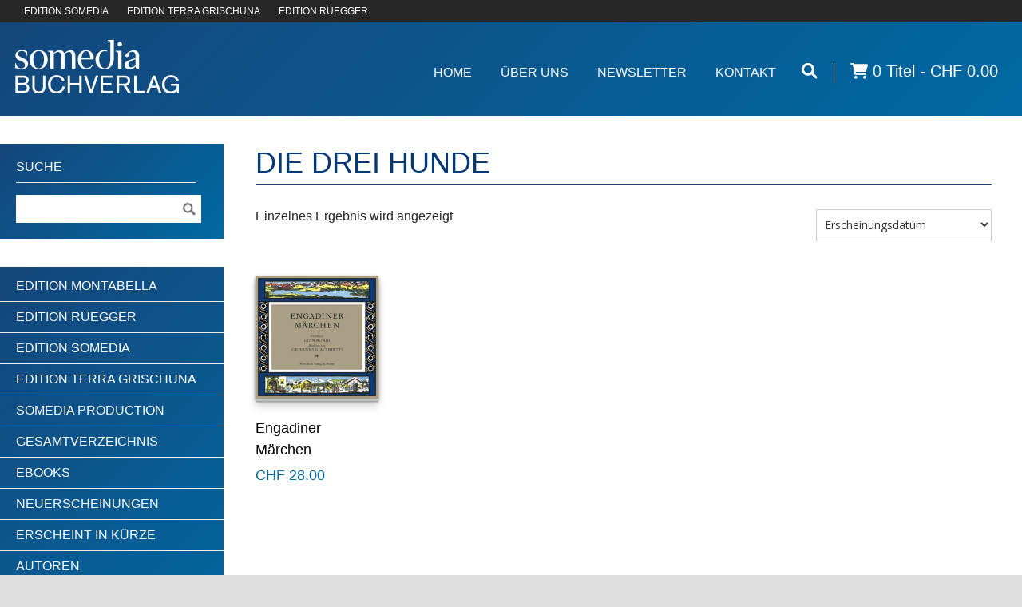

--- FILE ---
content_type: text/html; charset=UTF-8
request_url: https://www.somedia-buchverlag.ch/produkt-schlagwort/die-drei-hunde/
body_size: 11650
content:
<!DOCTYPE html>
<!--[if lt IE 7 ]><html class="ie ie6" lang="en"> <![endif]-->
<!--[if IE 7 ]><html class="ie ie7" lang="en"> <![endif]-->
<!--[if IE 8 ]><html class="ie ie8" lang="en"> <![endif]-->
<!--[if (gte IE 9)|!(IE)]><!--><html lang="de"> <!--<![endif]-->
<head>

	<!-- Basic Page Needs
  ================================================== -->
	<meta charset="utf-8" />
	<link media="all" href="https://www.somedia-buchverlag.ch/wp-content/cache/autoptimize/css/autoptimize_48fe353796ec93dec3a03230ea1d0520.css" rel="stylesheet"><link media="only screen and (max-width: 768px)" href="https://www.somedia-buchverlag.ch/wp-content/cache/autoptimize/css/autoptimize_ea9c6db0fbfc66300557051dc6572ca4.css" rel="stylesheet"><title>Somedia Buchverlag  Die drei Hunde Archive - Somedia Buchverlag</title>

	<!--[if lt IE 9]>
		<script src="https://html5shim.googlecode.com/svn/trunk/html5.js"></script>
	<![endif]-->

	<!-- CSS
  ================================================== -->
	
	
				<meta name="viewport" content="width=device-width, initial-scale=1">
		
			
		<link href="https://fonts.googleapis.com/css?family=Open+Sans:300,400,700" rel="stylesheet">
	<!--[if lt IE 9]>
		<link rel="stylesheet" href="https://www.somedia-buchverlag.ch/wp-content/themes/goodspace-v1-09/stylesheet/ie-style.php?path=https://www.somedia-buchverlag.ch/wp-content/themes/goodspace-v1-09" type="text/css" media="screen, projection" /> 
	<![endif]-->
	<!--[if IE 7]>
		<link rel="stylesheet" href="https://www.somedia-buchverlag.ch/wp-content/themes/goodspace-v1-09/stylesheet/ie7-style.css" /> 
	<![endif]-->	
	
	<!-- Favicon
   ================================================== -->
	
	<!-- Start WP_HEAD
   ================================================== -->
		
	<meta name='robots' content='index, follow, max-image-preview:large, max-snippet:-1, max-video-preview:-1' />
	
	
	<!-- This site is optimized with the Yoast SEO plugin v26.4 - https://yoast.com/wordpress/plugins/seo/ -->
	<link rel="canonical" href="https://www.somedia-buchverlag.ch/produkt-schlagwort/die-drei-hunde/" />
	<meta property="og:locale" content="de_DE" />
	<meta property="og:type" content="article" />
	<meta property="og:title" content="Die drei Hunde Archive - Somedia Buchverlag" />
	<meta property="og:url" content="https://www.somedia-buchverlag.ch/produkt-schlagwort/die-drei-hunde/" />
	<meta property="og:site_name" content="Somedia Buchverlag" />
	<script type="application/ld+json" class="yoast-schema-graph">{"@context":"https://schema.org","@graph":[{"@type":"CollectionPage","@id":"https://www.somedia-buchverlag.ch/produkt-schlagwort/die-drei-hunde/","url":"https://www.somedia-buchverlag.ch/produkt-schlagwort/die-drei-hunde/","name":"Die drei Hunde Archive - Somedia Buchverlag","isPartOf":{"@id":"https://www.somedia-buchverlag.ch/#website"},"primaryImageOfPage":{"@id":"https://www.somedia-buchverlag.ch/produkt-schlagwort/die-drei-hunde/#primaryimage"},"image":{"@id":"https://www.somedia-buchverlag.ch/produkt-schlagwort/die-drei-hunde/#primaryimage"},"thumbnailUrl":"https://www.somedia-buchverlag.ch/wp-content/uploads/asolmerce/image-9783907067468.jpg","breadcrumb":{"@id":"https://www.somedia-buchverlag.ch/produkt-schlagwort/die-drei-hunde/#breadcrumb"},"inLanguage":"de"},{"@type":"ImageObject","inLanguage":"de","@id":"https://www.somedia-buchverlag.ch/produkt-schlagwort/die-drei-hunde/#primaryimage","url":"https://www.somedia-buchverlag.ch/wp-content/uploads/asolmerce/image-9783907067468.jpg","contentUrl":"https://www.somedia-buchverlag.ch/wp-content/uploads/asolmerce/image-9783907067468.jpg","width":648,"height":648},{"@type":"BreadcrumbList","@id":"https://www.somedia-buchverlag.ch/produkt-schlagwort/die-drei-hunde/#breadcrumb","itemListElement":[{"@type":"ListItem","position":1,"name":"Home","item":"https://www.somedia-buchverlag.ch/"},{"@type":"ListItem","position":2,"name":"Die drei Hunde"}]},{"@type":"WebSite","@id":"https://www.somedia-buchverlag.ch/#website","url":"https://www.somedia-buchverlag.ch/","name":"Somedia Buchverlag","description":"Somedia | Terra Grischuna | Ruegger","potentialAction":[{"@type":"SearchAction","target":{"@type":"EntryPoint","urlTemplate":"https://www.somedia-buchverlag.ch/?s={search_term_string}"},"query-input":{"@type":"PropertyValueSpecification","valueRequired":true,"valueName":"search_term_string"}}],"inLanguage":"de"}]}</script>
	<!-- / Yoast SEO plugin. -->


<link rel='dns-prefetch' href='//static.addtoany.com' />
<link rel='dns-prefetch' href='//www.google.com' />
<link rel='dns-prefetch' href='//ajax.googleapis.com' />
<link rel="alternate" type="application/rss+xml" title="Somedia Buchverlag &raquo; Feed" href="https://www.somedia-buchverlag.ch/feed/" />
<link rel="alternate" type="application/rss+xml" title="Somedia Buchverlag &raquo; Kommentar-Feed" href="https://www.somedia-buchverlag.ch/comments/feed/" />
<link rel="alternate" type="application/rss+xml" title="Somedia Buchverlag &raquo; Schlagwort-Feed für Die drei Hunde" href="https://www.somedia-buchverlag.ch/produkt-schlagwort/die-drei-hunde/feed/" />
<script type="text/javascript">
/* <![CDATA[ */
window._wpemojiSettings = {"baseUrl":"https:\/\/s.w.org\/images\/core\/emoji\/15.0.3\/72x72\/","ext":".png","svgUrl":"https:\/\/s.w.org\/images\/core\/emoji\/15.0.3\/svg\/","svgExt":".svg","source":{"concatemoji":"https:\/\/www.somedia-buchverlag.ch\/wp-includes\/js\/wp-emoji-release.min.js?ver=6.7.4"}};
/*! This file is auto-generated */
!function(i,n){var o,s,e;function c(e){try{var t={supportTests:e,timestamp:(new Date).valueOf()};sessionStorage.setItem(o,JSON.stringify(t))}catch(e){}}function p(e,t,n){e.clearRect(0,0,e.canvas.width,e.canvas.height),e.fillText(t,0,0);var t=new Uint32Array(e.getImageData(0,0,e.canvas.width,e.canvas.height).data),r=(e.clearRect(0,0,e.canvas.width,e.canvas.height),e.fillText(n,0,0),new Uint32Array(e.getImageData(0,0,e.canvas.width,e.canvas.height).data));return t.every(function(e,t){return e===r[t]})}function u(e,t,n){switch(t){case"flag":return n(e,"\ud83c\udff3\ufe0f\u200d\u26a7\ufe0f","\ud83c\udff3\ufe0f\u200b\u26a7\ufe0f")?!1:!n(e,"\ud83c\uddfa\ud83c\uddf3","\ud83c\uddfa\u200b\ud83c\uddf3")&&!n(e,"\ud83c\udff4\udb40\udc67\udb40\udc62\udb40\udc65\udb40\udc6e\udb40\udc67\udb40\udc7f","\ud83c\udff4\u200b\udb40\udc67\u200b\udb40\udc62\u200b\udb40\udc65\u200b\udb40\udc6e\u200b\udb40\udc67\u200b\udb40\udc7f");case"emoji":return!n(e,"\ud83d\udc26\u200d\u2b1b","\ud83d\udc26\u200b\u2b1b")}return!1}function f(e,t,n){var r="undefined"!=typeof WorkerGlobalScope&&self instanceof WorkerGlobalScope?new OffscreenCanvas(300,150):i.createElement("canvas"),a=r.getContext("2d",{willReadFrequently:!0}),o=(a.textBaseline="top",a.font="600 32px Arial",{});return e.forEach(function(e){o[e]=t(a,e,n)}),o}function t(e){var t=i.createElement("script");t.src=e,t.defer=!0,i.head.appendChild(t)}"undefined"!=typeof Promise&&(o="wpEmojiSettingsSupports",s=["flag","emoji"],n.supports={everything:!0,everythingExceptFlag:!0},e=new Promise(function(e){i.addEventListener("DOMContentLoaded",e,{once:!0})}),new Promise(function(t){var n=function(){try{var e=JSON.parse(sessionStorage.getItem(o));if("object"==typeof e&&"number"==typeof e.timestamp&&(new Date).valueOf()<e.timestamp+604800&&"object"==typeof e.supportTests)return e.supportTests}catch(e){}return null}();if(!n){if("undefined"!=typeof Worker&&"undefined"!=typeof OffscreenCanvas&&"undefined"!=typeof URL&&URL.createObjectURL&&"undefined"!=typeof Blob)try{var e="postMessage("+f.toString()+"("+[JSON.stringify(s),u.toString(),p.toString()].join(",")+"));",r=new Blob([e],{type:"text/javascript"}),a=new Worker(URL.createObjectURL(r),{name:"wpTestEmojiSupports"});return void(a.onmessage=function(e){c(n=e.data),a.terminate(),t(n)})}catch(e){}c(n=f(s,u,p))}t(n)}).then(function(e){for(var t in e)n.supports[t]=e[t],n.supports.everything=n.supports.everything&&n.supports[t],"flag"!==t&&(n.supports.everythingExceptFlag=n.supports.everythingExceptFlag&&n.supports[t]);n.supports.everythingExceptFlag=n.supports.everythingExceptFlag&&!n.supports.flag,n.DOMReady=!1,n.readyCallback=function(){n.DOMReady=!0}}).then(function(){return e}).then(function(){var e;n.supports.everything||(n.readyCallback(),(e=n.source||{}).concatemoji?t(e.concatemoji):e.wpemoji&&e.twemoji&&(t(e.twemoji),t(e.wpemoji)))}))}((window,document),window._wpemojiSettings);
/* ]]> */
</script>















<link rel='stylesheet' id='jquery-style-css' href='https://ajax.googleapis.com/ajax/libs/jqueryui/1.11.1/themes/smoothness/jquery-ui.css?ver=6.7.4' type='text/css' media='all' />




<script type="text/javascript" src="https://www.somedia-buchverlag.ch/wp-includes/js/jquery/jquery.min.js?ver=3.7.1" id="jquery-core-js"></script>
<script type="text/javascript" src="https://www.somedia-buchverlag.ch/wp-includes/js/jquery/jquery-migrate.min.js?ver=3.4.1" id="jquery-migrate-js"></script>
<script type="text/javascript" id="addtoany-core-js-before">
/* <![CDATA[ */
window.a2a_config=window.a2a_config||{};a2a_config.callbacks=[];a2a_config.overlays=[];a2a_config.templates={};a2a_localize = {
	Share: "Teilen",
	Save: "Speichern",
	Subscribe: "Abonnieren",
	Email: "E-Mail",
	Bookmark: "Lesezeichen",
	ShowAll: "Alle anzeigen",
	ShowLess: "Weniger anzeigen",
	FindServices: "Dienst(e) suchen",
	FindAnyServiceToAddTo: "Um weitere Dienste ergänzen",
	PoweredBy: "Präsentiert von",
	ShareViaEmail: "Teilen via E-Mail",
	SubscribeViaEmail: "Via E-Mail abonnieren",
	BookmarkInYourBrowser: "Lesezeichen in deinem Browser",
	BookmarkInstructions: "Drücke Ctrl+D oder \u2318+D um diese Seite bei den Lesenzeichen zu speichern.",
	AddToYourFavorites: "Zu deinen Favoriten hinzufügen",
	SendFromWebOrProgram: "Senden von jeder E-Mail Adresse oder E-Mail-Programm",
	EmailProgram: "E-Mail-Programm",
	More: "Mehr&#8230;",
	ThanksForSharing: "Thanks for sharing!",
	ThanksForFollowing: "Thanks for following!"
};
/* ]]> */
</script>
<script type="text/javascript" defer src="https://static.addtoany.com/menu/page.js" id="addtoany-core-js"></script>
<script type="text/javascript" defer src="https://www.somedia-buchverlag.ch/wp-content/plugins/add-to-any/addtoany.min.js?ver=1.1" id="addtoany-jquery-js"></script>
<script type="text/javascript" src="https://www.somedia-buchverlag.ch/wp-content/plugins/recaptcha-woo/js/rcfwc.js?ver=1.0" id="rcfwc-js-js" defer="defer" data-wp-strategy="defer"></script>
<script type="text/javascript" src="https://www.google.com/recaptcha/api.js?hl=de_DE" id="recaptcha-js" defer="defer" data-wp-strategy="defer"></script>
<script type="text/javascript" src="https://www.somedia-buchverlag.ch/wp-content/plugins/woocommerce/assets/js/js-cookie/js.cookie.min.js?ver=2.1.4-wc.9.4.4" id="js-cookie-js" defer="defer" data-wp-strategy="defer"></script>
<script type="text/javascript" id="wc-cart-fragments-js-extra">
/* <![CDATA[ */
var wc_cart_fragments_params = {"ajax_url":"\/wp-admin\/admin-ajax.php","wc_ajax_url":"\/?wc-ajax=%%endpoint%%","cart_hash_key":"wc_cart_hash_ed8cb3f113fd2d2fd7ed3534a3962b08","fragment_name":"wc_fragments_ed8cb3f113fd2d2fd7ed3534a3962b08","request_timeout":"5000"};
/* ]]> */
</script>
<script type="text/javascript" src="https://www.somedia-buchverlag.ch/wp-content/plugins/woocommerce/assets/js/frontend/cart-fragments.min.js?ver=9.4.4" id="wc-cart-fragments-js" defer="defer" data-wp-strategy="defer"></script>
<script type="text/javascript" src="https://www.somedia-buchverlag.ch/wp-content/plugins/woocommerce/assets/js/jquery-blockui/jquery.blockUI.min.js?ver=2.7.0-wc.9.4.4" id="jquery-blockui-js" defer="defer" data-wp-strategy="defer"></script>
<script type="text/javascript" id="wc-add-to-cart-js-extra">
/* <![CDATA[ */
var wc_add_to_cart_params = {"ajax_url":"\/wp-admin\/admin-ajax.php","wc_ajax_url":"\/?wc-ajax=%%endpoint%%","i18n_view_cart":"Warenkorb anzeigen","cart_url":"https:\/\/www.somedia-buchverlag.ch\/warenkorb\/","is_cart":"","cart_redirect_after_add":"yes"};
/* ]]> */
</script>
<script type="text/javascript" src="https://www.somedia-buchverlag.ch/wp-content/plugins/woocommerce/assets/js/frontend/add-to-cart.min.js?ver=9.4.4" id="wc-add-to-cart-js" defer="defer" data-wp-strategy="defer"></script>
<script type="text/javascript" id="woocommerce-js-extra">
/* <![CDATA[ */
var woocommerce_params = {"ajax_url":"\/wp-admin\/admin-ajax.php","wc_ajax_url":"\/?wc-ajax=%%endpoint%%"};
/* ]]> */
</script>
<script type="text/javascript" src="https://www.somedia-buchverlag.ch/wp-content/plugins/woocommerce/assets/js/frontend/woocommerce.min.js?ver=9.4.4" id="woocommerce-js" defer="defer" data-wp-strategy="defer"></script>
<script type="text/javascript" src="https://www.somedia-buchverlag.ch/wp-content/plugins/saferpay_woocommerce_gateway/assets/js/polyfill.js?ver=2.0.10" id="sfwp_polyfill_js-js"></script>
<script type="text/javascript" src="https://www.somedia-buchverlag.ch/wp-includes/js/jquery/ui/core.min.js?ver=1.13.3" id="jquery-ui-core-js"></script>
<script type="text/javascript" src="https://www.somedia-buchverlag.ch/wp-content/themes/goodspace-v1-09-child/js/jQueryRotateCompressed.js?ver=6.7.4" id="jquery.rotate-js"></script>
<script type="text/javascript" src="https://www.somedia-buchverlag.ch/wp-content/themes/goodspace-v1-09-child/js/jquery.hoverIntent.js?ver=6.7.4" id="jquery.hoverintent-js"></script>
<script type="text/javascript" src="https://www.somedia-buchverlag.ch/wp-content/themes/goodspace-v1-09-child/js/jqueryui/jquery-ui.min.js?ver=6.7.4" id="jqueryui-js"></script>
<script type="text/javascript" src="https://www.somedia-buchverlag.ch/wp-content/themes/goodspace-v1-09-child/js/script.js?ver=6.7.4" id="somedia.script-js"></script>
<script type="text/javascript" src="https://www.somedia-buchverlag.ch/wp-includes/js/jquery/ui/menu.min.js?ver=1.13.3" id="jquery-ui-menu-js"></script>
<script type="text/javascript" src="https://www.somedia-buchverlag.ch/wp-includes/js/dist/dom-ready.min.js?ver=f77871ff7694fffea381" id="wp-dom-ready-js"></script>
<script type="text/javascript" src="https://www.somedia-buchverlag.ch/wp-includes/js/dist/hooks.min.js?ver=4d63a3d491d11ffd8ac6" id="wp-hooks-js"></script>
<script type="text/javascript" src="https://www.somedia-buchverlag.ch/wp-includes/js/dist/i18n.min.js?ver=5e580eb46a90c2b997e6" id="wp-i18n-js"></script>
<script type="text/javascript" id="wp-i18n-js-after">
/* <![CDATA[ */
wp.i18n.setLocaleData( { 'text direction\u0004ltr': [ 'ltr' ] } );
/* ]]> */
</script>
<script type="text/javascript" id="wp-a11y-js-translations">
/* <![CDATA[ */
( function( domain, translations ) {
	var localeData = translations.locale_data[ domain ] || translations.locale_data.messages;
	localeData[""].domain = domain;
	wp.i18n.setLocaleData( localeData, domain );
} )( "default", {"translation-revision-date":"2026-01-24 23:24:07+0000","generator":"GlotPress\/4.0.3","domain":"messages","locale_data":{"messages":{"":{"domain":"messages","plural-forms":"nplurals=2; plural=n != 1;","lang":"de"},"Notifications":["Benachrichtigungen"]}},"comment":{"reference":"wp-includes\/js\/dist\/a11y.js"}} );
/* ]]> */
</script>
<script type="text/javascript" src="https://www.somedia-buchverlag.ch/wp-includes/js/dist/a11y.min.js?ver=3156534cc54473497e14" id="wp-a11y-js"></script>
<script type="text/javascript" src="https://www.somedia-buchverlag.ch/wp-includes/js/jquery/ui/autocomplete.min.js?ver=1.13.3" id="jquery-ui-autocomplete-js"></script>
<script type="text/javascript" id="asol-autocomplete-js-extra">
/* <![CDATA[ */
var AsolAutocomplete = {"url":"https:\/\/www.somedia-buchverlag.ch\/wp-admin\/admin-ajax.php"};
/* ]]> */
</script>
<script type="text/javascript" src="https://www.somedia-buchverlag.ch/wp-content/themes/goodspace-v1-09-child/js/asol-autocomplete.js?ver=1.0" id="asol-autocomplete-js"></script>
<script type="text/javascript" src="https://www.somedia-buchverlag.ch/wp-content/themes/goodspace-v1-09/javascript/jquery.fitvids.js?ver=1.0" id="fitvids-js"></script>
<link rel="https://api.w.org/" href="https://www.somedia-buchverlag.ch/wp-json/" /><link rel="alternate" title="JSON" type="application/json" href="https://www.somedia-buchverlag.ch/wp-json/wp/v2/product_tag/4161" /><link rel="EditURI" type="application/rsd+xml" title="RSD" href="https://www.somedia-buchverlag.ch/xmlrpc.php?rsd" />
<meta name="generator" content="WordPress 6.7.4" />
<meta name="generator" content="WooCommerce 9.4.4" />

<link hreflang="de" href="https://www.somedia-buchverlag.ch/produkt-schlagwort/die-drei-hunde/" rel="alternate" />
<link hreflang="x-default" href="https://www.somedia-buchverlag.ch/produkt-schlagwort/die-drei-hunde/" rel="alternate" />
<meta name="generator" content="qTranslate-XT 3.15.2" />
	<noscript><style>.woocommerce-product-gallery{ opacity: 1 !important; }</style></noscript>
	
	
	<!-- FB Thumbnail
   ================================================== -->
	<link rel="image_src" href="https://www.somedia-buchverlag.ch/wp-content/uploads/asolmerce/image-9783907067468-150x150.jpg" />	
</head>
<body class="archive tax-product_tag term-die-drei-hunde term-4161 theme-goodspace-v1-09 woocommerce woocommerce-page woocommerce-no-js metaslider-plugin">
	<div class="body-wrapper">
	<div class="container">
		<nav class="header-wrapper" aria-label="Secondary">
			<div class="header-top-row">
				<a href>EDITION SOMEDIA</a>
				<a href>EDITION TERRA GRISCHUNA</a>
				<a href>EDITION RÜEGGER</a>
			</div>
			<!-- Get Logo -->
			<div class="logo-wrapper">
				<a href="https://www.somedia-buchverlag.ch/"><img src="https://www.somedia-buchverlag.ch/wp-content/uploads/logo_somedia_s_t.png" alt="logo"/></a>			</div>		
			<div class="header-right-side-wrapper">
						<!-- Get Social Network -->
			<div class="social-wrapper">
				<div class="social-icon-wrapper">
									</div>
			</div>	<!-- Social wrapper -->
			<!-- Navigation -->
			<div class="navigation-wrapper">
				<div id="main-superfish-wrapper" class="menu-wrapper"><ul id="menu-topmenue" class="sf-menu"><li id="menu-item-26" class="menu-item menu-item-type-post_type menu-item-object-page menu-item-home menu-item-26"><a href="https://www.somedia-buchverlag.ch/">Home</a></li>
<li id="menu-item-16678" class="menu-item menu-item-type-custom menu-item-object-custom menu-item-has-children menu-item-16678"><a href="#">Über Uns</a>
<ul class="sub-menu">
	<li id="menu-item-15064" class="menu-item menu-item-type-post_type menu-item-object-page menu-item-15064"><a href="https://www.somedia-buchverlag.ch/ueber-uns/team/">Team</a></li>
	<li id="menu-item-15072" class="menu-item menu-item-type-post_type menu-item-object-page menu-item-15072"><a href="https://www.somedia-buchverlag.ch/ueber-uns/fuer-autoren/">Für Autorinnen und Autoren</a></li>
	<li id="menu-item-15061" class="menu-item menu-item-type-post_type menu-item-object-page menu-item-15061"><a href="https://www.somedia-buchverlag.ch/ueber-uns/verlagsportrait/">Verlagsportrait</a></li>
</ul>
</li>
<li id="menu-item-62094" class="menu-item menu-item-type-post_type menu-item-object-page menu-item-62094"><a href="https://www.somedia-buchverlag.ch/newsletter/">Newsletter</a></li>
<li id="menu-item-36" class="menu-item menu-item-type-post_type menu-item-object-page menu-item-36"><a href="https://www.somedia-buchverlag.ch/kontakt/">Kontakt</a></li>
</ul></div>				<a href="#" aria-label="Suche öffnen"><i class="fa fa-search" aria-hidden="true"></i></a><div class="nav-divider"></div><a class="wcmenucart-contents" href="https://www.somedia-buchverlag.ch/gesamtverzeichnis/" title="weiter shoppen"><i class="fa fa-shopping-cart"></i> 0 Titel - CHF 0.00</a><span class="social"><a href="#"><i class="fa fa-envelope" aria-hidden="true"></i></a><a href="facebook.com"><i class="fa fa-facebook" aria-hidden="true"></i></a><a href="#"><i class="fa fa-youtube-square" aria-hidden="true"></i></a></span>
			</div>
			<div class="responsive-menu-wrapper"><select aria-label="Mobile Navigation" id="menu-topmenue-1" class="menu dropdown-menu"><option value="" class="blank">&#8212; Main Menu &#8212;</option><option class="menu-item menu-item-type-post_type menu-item-object-page menu-item-home menu-item-26 menu-item-depth-0" value="https://www.somedia-buchverlag.ch/">Home</option>
<option class="menu-item menu-item-type-custom menu-item-object-custom menu-item-has-children menu-item-16678 menu-item-depth-0" value="#">Über Uns</option>	<option class="menu-item menu-item-type-post_type menu-item-object-page menu-item-15064 menu-item-depth-1" value="https://www.somedia-buchverlag.ch/ueber-uns/team/">- Team</option>
	<option class="menu-item menu-item-type-post_type menu-item-object-page menu-item-15072 menu-item-depth-1" value="https://www.somedia-buchverlag.ch/ueber-uns/fuer-autoren/">- Für Autorinnen und Autoren</option>
	<option class="menu-item menu-item-type-post_type menu-item-object-page menu-item-15061 menu-item-depth-1" value="https://www.somedia-buchverlag.ch/ueber-uns/verlagsportrait/">- Verlagsportrait</option>

<option class="menu-item menu-item-type-post_type menu-item-object-page menu-item-62094 menu-item-depth-0" value="https://www.somedia-buchverlag.ch/newsletter/">Newsletter</option>
<option class="menu-item menu-item-type-post_type menu-item-object-page menu-item-36 menu-item-depth-0" value="https://www.somedia-buchverlag.ch/kontakt/">Kontakt</option>
</select></div>			
			<div class="clear"></div>
						</div> <!-- header-right-side -->
				</nav> <!-- header-wrapper -->
				<main class="content-wrapper both-sidebar-included">
		<div class="page-wrapper">
			<div class='gdl-page-float-left'><div class='gdl-page-item'><div class="sixteen columns mt30 gdl-woo-commerce-wrapper">				<div class="gdl-page-title-wrapper" style="margin-bottom: 15px;">
					<h1 class="gdl-page-title gdl-title title-color">Die drei Hunde</h1>
					<div class="gdl-page-title-left-bar"></div><div class="clear"></div>
				</div>
				
			
			
			
				<div class="woocommerce-notices-wrapper"></div><p class="woocommerce-result-count" >
	Einzelnes Ergebnis wird angezeigt</p>
<form class="woocommerce-ordering" method="get">
	<select name="orderby" class="orderby" aria-label="Shop-Bestellung">
					<option value="title_list" >A - Z</option>
					<option value="release_list"  selected='selected'>Erscheinungsdatum </option>
					<option value="price" >Nach Preise sortieren (aufsteigend)</option>
					<option value="price-desc" >Nach Preise sortieren (absteigend)</option>
			</select>
	<input type="hidden" name="paged" value="1" />
	</form>

				<ul class="products columns-1000">

																					<li class="first post-68877 product type-product status-publish has-post-thumbnail product_cat-kinder-und-maerchen product_tag-das-wildmaennlein product_tag-der-baer-und-der-fuchs product_tag-der-drache-im-schwarzen-walde product_tag-die-bettler-von-la-punt product_tag-die-drei-hexen product_tag-die-drei-hunde product_tag-engadiner-maerchen product_tag-gian-bundi product_tag-giovanni-giacometti product_tag-tredeschin autor-gian-bundi-1 autor-giovanni-giacometti edition-edition-montabella  instock shipping-taxable purchasable product-type-simple">

	<a title="Engadiner Märchen" href="https://www.somedia-buchverlag.ch/gesamtverzeichnis/deengadiner-maerchen/" class="woocommerce-LoopProduct-link woocommerce-loop-product__link">

		<div class="imagewrapper"><img width="280" height="280" src="https://www.somedia-buchverlag.ch/wp-content/uploads/asolmerce/image-9783907067468-280x280.jpg" class="attachment-shop_catalog size-shop_catalog wp-post-image" alt="" decoding="async" fetchpriority="high" srcset="https://www.somedia-buchverlag.ch/wp-content/uploads/asolmerce/image-9783907067468-280x280.jpg 280w, https://www.somedia-buchverlag.ch/wp-content/uploads/asolmerce/image-9783907067468-300x300.jpg 300w, https://www.somedia-buchverlag.ch/wp-content/uploads/asolmerce/image-9783907067468-150x150.jpg 150w, https://www.somedia-buchverlag.ch/wp-content/uploads/asolmerce/image-9783907067468-350x350.jpg 350w, https://www.somedia-buchverlag.ch/wp-content/uploads/asolmerce/image-9783907067468-180x180.jpg 180w, https://www.somedia-buchverlag.ch/wp-content/uploads/asolmerce/image-9783907067468-250x250.jpg 250w, https://www.somedia-buchverlag.ch/wp-content/uploads/asolmerce/image-9783907067468-100x100.jpg 100w, https://www.somedia-buchverlag.ch/wp-content/uploads/asolmerce/image-9783907067468.jpg 648w" sizes="(max-width: 280px) 100vw, 280px" /></div>		
		<h3>Engadiner Märchen</h3>

		
	<span class="price"><span class="wcpbc-price wcpbc-price-68877 loading" data-product-id="68877"><span class="woocommerce-Price-amount amount"><bdi><span class="woocommerce-Price-currencySymbol">&#67;&#72;&#70;</span>&nbsp;28.00</bdi></span><span class="wcpbc-placeholder -dots"></span></span></span>

	

	</a><a href="?add-to-cart=68877" aria-describedby="woocommerce_loop_add_to_cart_link_describedby_68877" data-quantity="1" class="button product_type_simple add_to_cart_button ajax_add_to_cart" data-product_id="68877" data-product_sku="3029" aria-label="In den Warenkorb legen: „Engadiner Märchen“" rel="nofollow" data-success_message="„Engadiner Märchen“ wurde deinem Warenkorb hinzugefügt">In den Warenkorb</a>	<span id="woocommerce_loop_add_to_cart_link_describedby_68877" class="screen-reader-text">
			</span>

</li>									
				</ul>
				
				</div></div><div class='four columns mt0 gdl-left-sidebar'><div class='left-sidebar-wrapper gdl-divider'><div class="custom-sidebar gdl-divider widget_search" id="search-2"><div class="sidebar-title-wrapper"><h3 class="custom-sidebar-title sidebar-title-color gdl-title">Suche</h3><div class="sidebar-title-wrapper-line gdl-divider"></div><div class="clear"></div></div><form method="get" id="searchform" action="https://www.somedia-buchverlag.ch/">
	<div id="search-text">
		<input type="text" value="" name="s" id="s" autocomplete="off" aria-label="Suchebegriff"/>
	</div>
	<input type="submit" id="searchsubmit" value="" aria-label="Suche ausführen"/>
	<br class="clear">
</form>
</div><div class="custom-sidebar gdl-divider widget_text" id="text-9">			<div class="textwidget"><ul class="product-categories">
	<li class="sb-link cat-item cat-item-4193"><a href="https://www.somedia-buchverlag.ch/edition/edition-montabella/">Edition Montabella</a>
</li>
	<li class="sb-link cat-item cat-item-244"><a href="https://www.somedia-buchverlag.ch/edition/edition-rueegger/">Edition Rüegger</a>
</li>
	<li class="sb-link cat-item cat-item-242"><a href="https://www.somedia-buchverlag.ch/edition/edition-suedostschweizsomedia/">Edition Somedia</a>
</li>
	<li class="sb-link cat-item cat-item-243"><a href="https://www.somedia-buchverlag.ch/edition/edition-terra-grischuna/">Edition Terra Grischuna</a>
</li>
	<li class="sb-link cat-item cat-item-1605"><a href="https://www.somedia-buchverlag.ch/edition/somedia-production/">Somedia Production</a>
</li>

<li class="cat-item cat-parent gv">
<a href="/?post_type=product&gv=y">Gesamtverzeichnis</a>
<ul class="product-categories"><li class="cat-item cat-item-215 cat-parent"><a href="https://www.somedia-buchverlag.ch/produkt-kategorie/bildbaende/">Bildbände</a><ul class='children'>
<li class="cat-item cat-item-216"><a href="https://www.somedia-buchverlag.ch/produkt-kategorie/bildbaende/abenteuer/">Abenteuer</a></li>
<li class="cat-item cat-item-1383"><a href="https://www.somedia-buchverlag.ch/produkt-kategorie/bildbaende/bilder-gedichte-geschichten/">Bilder, Gedichte, Geschichten</a></li>
<li class="cat-item cat-item-220"><a href="https://www.somedia-buchverlag.ch/produkt-kategorie/bildbaende/kochbuecher/">Kochbücher</a></li>
<li class="cat-item cat-item-227"><a href="https://www.somedia-buchverlag.ch/produkt-kategorie/bildbaende/natur/">Natur</a></li>
<li class="cat-item cat-item-229"><a href="https://www.somedia-buchverlag.ch/produkt-kategorie/bildbaende/region/">Region</a></li>
<li class="cat-item cat-item-228"><a href="https://www.somedia-buchverlag.ch/produkt-kategorie/bildbaende/reisen/">Reisen</a></li>
<li class="cat-item cat-item-249"><a href="https://www.somedia-buchverlag.ch/produkt-kategorie/bildbaende/sport/">Sport</a></li>
</ul>
</li>
<li class="cat-item cat-item-217"><a href="https://www.somedia-buchverlag.ch/produkt-kategorie/gesellschaft/">Gesellschaft</a></li>
<li class="cat-item cat-item-225 cat-parent"><a href="https://www.somedia-buchverlag.ch/produkt-kategorie/kunst-architektur-archaeologie/">Kunst, Architektur, Archäologie</a><ul class='children'>
<li class="cat-item cat-item-231"><a href="https://www.somedia-buchverlag.ch/produkt-kategorie/kunst-architektur-archaeologie/archaeologie-graubuenden/">Archäologie Graubünden</a></li>
<li class="cat-item cat-item-232"><a href="https://www.somedia-buchverlag.ch/produkt-kategorie/kunst-architektur-archaeologie/so-schweiz-kunstpr/">SO-Schweiz Kunstpr.</a></li>
</ul>
</li>
<li class="cat-item cat-item-221"><a href="https://www.somedia-buchverlag.ch/produkt-kategorie/politik-geschichte/">Politik, Geschichte</a></li>
<li class="cat-item cat-item-218 cat-parent"><a href="https://www.somedia-buchverlag.ch/produkt-kategorie/romane-geschichten-krimis/">Romane, Geschichten, Krimis</a><ul class='children'>
<li class="cat-item cat-item-219"><a href="https://www.somedia-buchverlag.ch/produkt-kategorie/romane-geschichten-krimis/biografien/">Biografien</a></li>
<li class="cat-item cat-item-226"><a href="https://www.somedia-buchverlag.ch/produkt-kategorie/romane-geschichten-krimis/kinder-und-maerchen/">Kinder und Märchen</a></li>
<li class="cat-item cat-item-230"><a href="https://www.somedia-buchverlag.ch/produkt-kategorie/romane-geschichten-krimis/kolumnen/">Kolumnen</a></li>
</ul>
</li>
<li class="cat-item cat-item-224"><a href="https://www.somedia-buchverlag.ch/produkt-kategorie/wandern-freizeit-tourismus/">Wandern, Freizeit, Tourismus</a></li>
<li class="cat-item cat-item-222 cat-parent"><a href="https://www.somedia-buchverlag.ch/produkt-kategorie/wirtschaft/">Wirtschaft</a><ul class='children'>
<li class="cat-item cat-item-223"><a href="https://www.somedia-buchverlag.ch/produkt-kategorie/wirtschaft/aktuelle-volkswirtschaftslehre/">Aktuelle Volkswirtschaftslehre</a></li>
</ul>
</li>
<li class="cat-item cat-item-233 cat-parent"><a href="https://www.somedia-buchverlag.ch/produkt-kategorie/zeitschrift-kalender/">Zeitschrift, Kalender</a><ul class='children'>
<li class="cat-item cat-item-253"><a href="https://www.somedia-buchverlag.ch/produkt-kategorie/zeitschrift-kalender/calender-romontsch/">Calender Romontsch</a></li>
<li class="cat-item cat-item-254"><a href="https://www.somedia-buchverlag.ch/produkt-kategorie/zeitschrift-kalender/terra-grischuna/">Terra Grischuna</a></li>
<li class="cat-item cat-item-234"><a href="https://www.somedia-buchverlag.ch/produkt-kategorie/zeitschrift-kalender/terra-grischuna-kalender/">Terra Grischuna Kalender</a></li>
</ul>
</li>
</ul>
</li>
<li class="cat-item sb-link non-gv"><a href="https://www.somedia-buchverlag.ch/ebook/?eb=1" title="Ebooks">Ebooks</a></li>
<li class="cat-item sb-link non-gv cat-parent"><a href="https://www.somedia-buchverlag.ch/neuerscheinungen/?npc=1" title="Neuerscheinungen">Neuerscheinungen</a><ul class="product-categories"><li class="cat-item cat-item-242"><a href="https://www.somedia-buchverlag.ch/neuerscheinungen/?e=edition-suedostschweizsomedia&npc=1">Edition Somedia</a></li><li class="cat-item cat-item-242"><a href="https://www.somedia-buchverlag.ch/neuerscheinungen/?e=edition-terra-grischuna&npc=1">Edition Terra Grischuna</a></li><li class="cat-item cat-item-242"><a href="https://www.somedia-buchverlag.ch/neuerscheinungen/?e=edition-rueegger&npc=1">Edition Rüegger</a></li></ul></li>
<li class="cat-item non-gv sb-link cat-parent"><a href="https://www.somedia-buchverlag.ch/erscheint-in-kuerze/?fpc=1" title="Erscheint in Kürze">Erscheint in Kürze</a></li>
<li class="cat-item sb-link">
<a href="/autoren/" title="Autoren">Autoren</a>
</li>
<li class="cat-item non-gv sb-link cat-parent"><a href="https://www.somedia-buchverlag.ch/veranstaltungen/?epc=1" title="Termine">Termine</a><ul class="product-categories"><li class="cat-item cat-item-242"><a href="https://www.somedia-buchverlag.ch/veranstaltungen/archiv/?epc=2">Archiv</a></li></ul></li>
<li class="cat-item sb-link">
<a href="/newsletter/" title="Newsletter">Newsletter</a>
</li>
</ul>
<br/><br/></div>
		</div><div class="custom-sidebar gdl-divider widget_text" id="text-10"><div class="sidebar-title-wrapper"><h3 class="custom-sidebar-title sidebar-title-color gdl-title">Aktuelle Volkswirtschaftslehre</h3><div class="sidebar-title-wrapper-line gdl-divider"></div><div class="clear"></div></div>			<div class="textwidget"><a href="http://edu.somedia-buchverlag.ch/" title="Aktuelle Volkswirtschaftslehre">
Lerncenter mit Unterrichtsmaterialien zum freien Download</a></div>
		</div><div class="custom-sidebar gdl-divider widget_text" id="text-5"><div class="sidebar-title-wrapper"><h3 class="custom-sidebar-title sidebar-title-color gdl-title">Veranstaltungen</h3><div class="sidebar-title-wrapper-line gdl-divider"></div><div class="clear"></div></div>			<div class="textwidget"><div class='attach-link'><p><a class="event-link" style="display:inline;" href="https://www.somedia-buchverlag.ch/event/vernissage-archaeologie-graubuenden-band-6/">26. M&auml;rz, 18.00<br/>Vernissage Archäologie Graubünden Band 6&nbsp;</a><br/></p><p><a class="event-link" style="display:inline;" href="https://www.somedia-buchverlag.ch/event/buchvorstellung-unterwegs-im-gruenen-tal-sommer-in-st-antoenien/">29. Mai, 14:00<br/>Buchvorstellung | Unterwegs im grünen Tal &#8211; Sommer in St. Antönien&nbsp;</a><br/></p></div>
</div>
		</div><div class="custom-sidebar gdl-divider widget_text" id="text-2"><div class="sidebar-title-wrapper"><h3 class="custom-sidebar-title sidebar-title-color gdl-title">Impressum</h3><div class="sidebar-title-wrapper-line gdl-divider"></div><div class="clear"></div></div>			<div class="textwidget"><p>Somedia Buchverlag<br />
Somedia Production AG<br />
Sommeraustrasse 32<br />
CH-7007 Chur<br />
<a href="https://www.somedia-buchverlag.ch" target="_new">www.somedia-buchverlag.ch</a><br />
Bestelltel.: +41 55 645 28 63</p>
</div>
		</div><div class='pt30'></div></div></div></div><div class='four columns mt0 gdl-right-sidebar'><div class='right-sidebar-wrapper gdl-divider'><div class='pt30'></div></div></div>			
			<br class="clear">
		</div>
	</main> <!-- content-wrapper -->
	</div> <!-- container -->
	<footer class="footer-wrapper">
				
		<!-- Get Footer Widget -->
					<div class="container">
				<div class="footer-widget-wrapper">
					<div class="one-third column mt0"><div class="custom-sidebar gdl-divider widget_nav_menu" id="nav_menu-2"><h3 class="custom-sidebar-title footer-title-color gdl-title">Bücher</h3><div class="menu-footer_1-container"><ul id="menu-footer_1" class="menu"><li id="menu-item-62085" class="menu-item menu-item-type-taxonomy menu-item-object-edition menu-item-62085"><a href="https://www.somedia-buchverlag.ch/edition/edition-rueegger/">Edition Rüegger</a></li>
<li id="menu-item-62086" class="menu-item menu-item-type-taxonomy menu-item-object-edition menu-item-62086"><a href="https://www.somedia-buchverlag.ch/edition/edition-suedostschweizsomedia/">Edition Somedia</a></li>
<li id="menu-item-62087" class="menu-item menu-item-type-taxonomy menu-item-object-edition menu-item-62087"><a href="https://www.somedia-buchverlag.ch/edition/edition-terra-grischuna/">Edition Terra Grischuna</a></li>
<li id="menu-item-62088" class="menu-item menu-item-type-taxonomy menu-item-object-edition menu-item-62088"><a href="https://www.somedia-buchverlag.ch/edition/somedia-production/">Weitere Bücher</a></li>
<li id="menu-item-62089" class="menu-item menu-item-type-post_type menu-item-object-page menu-item-62089"><a href="https://www.somedia-buchverlag.ch/ebooks/">Ebooks</a></li>
</ul></div></div></div><div class="one-third column mt0"><div class="custom-sidebar gdl-divider widget_nav_menu" id="nav_menu-3"><h3 class="custom-sidebar-title footer-title-color gdl-title">Verlag</h3><div class="menu-footer_2-container"><ul id="menu-footer_2" class="menu"><li id="menu-item-62090" class="menu-item menu-item-type-post_type menu-item-object-page menu-item-62090"><a href="https://www.somedia-buchverlag.ch/buchhandel/">Buchhandel</a></li>
<li id="menu-item-62091" class="menu-item menu-item-type-post_type menu-item-object-page menu-item-62091"><a href="https://www.somedia-buchverlag.ch/newsletter/">Newsletter</a></li>
<li id="menu-item-62092" class="menu-item menu-item-type-post_type menu-item-object-page menu-item-62092"><a href="https://www.somedia-buchverlag.ch/presse/">Presse</a></li>
<li id="menu-item-64974" class="menu-item menu-item-type-post_type menu-item-object-page menu-item-64974"><a href="https://www.somedia-buchverlag.ch/mitgliedschaft/">Mitgliedschaft</a></li>
</ul></div></div></div><div class="one-third column mt0"><div class="custom-sidebar gdl-divider widget_nav_menu" id="nav_menu-5"><h3 class="custom-sidebar-title footer-title-color gdl-title">Rechtliches</h3><div class="menu-footer_3-container"><ul id="menu-footer_3" class="menu"><li id="menu-item-67441" class="menu-item menu-item-type-post_type menu-item-object-page menu-item-67441"><a href="https://www.somedia-buchverlag.ch/rechtliches/agb/">AGB</a></li>
<li id="menu-item-67442" class="menu-item menu-item-type-post_type menu-item-object-page menu-item-privacy-policy menu-item-67442"><a rel="privacy-policy" href="https://www.somedia-buchverlag.ch/rechtliches/datenschutz/">Datenschutz</a></li>
<li id="menu-item-67451" class="menu-item menu-item-type-post_type menu-item-object-page menu-item-67451"><a href="https://www.somedia-buchverlag.ch/rechtliches/impressum/">Impressum</a></li>
</ul></div></div></div><div class="display-none mt0"></div>					<div class="clear"></div>
				</div>
			</div> <!-- container -->
				
				
		<!-- Get Copyright Text -->
					<div class="clear"></div>
			<div class="copyright-wrapper">
				<div class="container">
						COPYRIGHT 2026 SOMEDIA BUCHVERLAG  | <span style="line-height: 1.1em;display: inline-block; color:#fff!important;">powered by</span> <a href="http://www.asol.at/aquadrat/" target="_blank" title="powered by aquadrat"><img style="display: inline-block;vertical-align: sub;width:80px;max-width:80px;" width="80" src="/wp-content/themes/goodspace-v1-09-child/images/aquadrat_logo.png" alt=""></a>
				</div> <!-- container -->
			</div>
				
		</footer><!-- footer-wrapper -->
</div> <!-- body-wrapper -->
	
<script>
  (function(i,s,o,g,r,a,m){i['GoogleAnalyticsObject']=r;i[r]=i[r]||function(){
  (i[r].q=i[r].q||[]).push(arguments)},i[r].l=1*new Date();a=s.createElement(o),
  m=s.getElementsByTagName(o)[0];a.async=1;a.src=g;m.parentNode.insertBefore(a,m)
  })(window,document,'script','https://www.google-analytics.com/analytics.js','ga');

  ga('create', 'UA-100578031-1', 'auto');
  ga('send', 'pageview');

</script>	<script>
		var getElementsByClassName=function(a,b,c){if(document.getElementsByClassName){getElementsByClassName=function(a,b,c){c=c||document;var d=c.getElementsByClassName(a),e=b?new RegExp("\\b"+b+"\\b","i"):null,f=[],g;for(var h=0,i=d.length;h<i;h+=1){g=d[h];if(!e||e.test(g.nodeName)){f.push(g)}}return f}}else if(document.evaluate){getElementsByClassName=function(a,b,c){b=b||"*";c=c||document;var d=a.split(" "),e="",f="http://www.w3.org/1999/xhtml",g=document.documentElement.namespaceURI===f?f:null,h=[],i,j;for(var k=0,l=d.length;k<l;k+=1){e+="[contains(concat(' ', @class, ' '), ' "+d[k]+" ')]"}try{i=document.evaluate(".//"+b+e,c,g,0,null)}catch(m){i=document.evaluate(".//"+b+e,c,null,0,null)}while(j=i.iterateNext()){h.push(j)}return h}}else{getElementsByClassName=function(a,b,c){b=b||"*";c=c||document;var d=a.split(" "),e=[],f=b==="*"&&c.all?c.all:c.getElementsByTagName(b),g,h=[],i;for(var j=0,k=d.length;j<k;j+=1){e.push(new RegExp("(^|\\s)"+d[j]+"(\\s|$)"))}for(var l=0,m=f.length;l<m;l+=1){g=f[l];i=false;for(var n=0,o=e.length;n<o;n+=1){i=e[n].test(g.className);if(!i){break}}if(i){h.push(g)}}return h}}return getElementsByClassName(a,b,c)},
			dropdowns = getElementsByClassName( 'dropdown-menu' );
		for ( i=0; i<dropdowns.length; i++ )
			dropdowns[i].onchange = function(){ if ( this.value != '' ) window.location.href = this.value; }
	</script>
		<script type='text/javascript'>
		(function () {
			var c = document.body.className;
			c = c.replace(/woocommerce-no-js/, 'woocommerce-js');
			document.body.className = c;
		})();
	</script>
	

<script type="text/javascript" id="wc-price-based-country-ajax-geo-js-extra">
/* <![CDATA[ */
var wc_price_based_country_ajax_geo_params = {"wc_ajax_url":"\/?wc-ajax=%%endpoint%%"};
/* ]]> */
</script>
<script type="text/javascript" src="https://www.somedia-buchverlag.ch/wp-content/plugins/woocommerce-product-price-based-on-countries/assets/js/ajax-geolocation.min.js?ver=3.4.1" id="wc-price-based-country-ajax-geo-js"></script>
<script type="text/javascript" id="spgw_woocommerce_js-js-extra">
/* <![CDATA[ */
var notify = {"oktext":"Ok","canceltext":"Stornieren","title":"Bist du sicher, das du das l\u00f6schen m\u00f6chtest ?","html":"Einmal l\u00f6schen, f\u00fcr immer verschwunden. Sollen wir fortfahren?","ExpMonth":"MM","ExpYear":"JJJJ","aliasupdatetitle":"Aktualisieren Sie Ihre Kartendetails","aliasupdatehtml":"Geben Sie Ihre Kartendaten ein","updatetext":"Aktualisieren"};
/* ]]> */
</script>
<script type="text/javascript" src="https://www.somedia-buchverlag.ch/wp-content/plugins/saferpay_woocommerce_gateway/assets/js/main.js?ver=2.0.10" id="spgw_woocommerce_js-js"></script>
<script type="text/javascript" src="https://www.somedia-buchverlag.ch/wp-content/plugins/saferpay_woocommerce_gateway/assets/js/notify.js?ver=2.0.10" id="spgw_woocommerce_notify_js-js"></script>
<script type="text/javascript" id="spgw_woo_myscript_pop_js-js-extra">
/* <![CDATA[ */
var sfwp_ajax_object = {"ajaxurl":"https:\/\/www.somedia-buchverlag.ch\/wp-admin\/admin-ajax.php"};
/* ]]> */
</script>
<script type="text/javascript" src="https://www.somedia-buchverlag.ch/wp-content/plugins/saferpay_woocommerce_gateway/assets/js/popup/myscript_pop.js?ver=2.0.10" id="spgw_woo_myscript_pop_js-js"></script>
<script type="text/javascript" src="https://www.somedia-buchverlag.ch/wp-includes/js/jquery/ui/datepicker.min.js?ver=1.13.3" id="jquery-ui-datepicker-js"></script>
<script type="text/javascript" id="jquery-ui-datepicker-js-after">
/* <![CDATA[ */
jQuery(function(jQuery){jQuery.datepicker.setDefaults({"closeText":"Schlie\u00dfen","currentText":"Heute","monthNames":["Januar","Februar","M\u00e4rz","April","Mai","Juni","Juli","August","September","Oktober","November","Dezember"],"monthNamesShort":["Jan.","Feb.","M\u00e4rz","Apr.","Mai","Juni","Juli","Aug.","Sep.","Okt.","Nov.","Dez."],"nextText":"Weiter","prevText":"Zur\u00fcck","dayNames":["Sonntag","Montag","Dienstag","Mittwoch","Donnerstag","Freitag","Samstag"],"dayNamesShort":["So.","Mo.","Di.","Mi.","Do.","Fr.","Sa."],"dayNamesMin":["S","M","D","M","D","F","S"],"dateFormat":"d. MM yy","firstDay":1,"isRTL":false});});
/* ]]> */
</script>
<script type="text/javascript" src="https://www.somedia-buchverlag.ch/wp-content/plugins/woocommerce/assets/js/sourcebuster/sourcebuster.min.js?ver=9.4.4" id="sourcebuster-js-js"></script>
<script type="text/javascript" id="wc-order-attribution-js-extra">
/* <![CDATA[ */
var wc_order_attribution = {"params":{"lifetime":1.0e-5,"session":30,"base64":false,"ajaxurl":"https:\/\/www.somedia-buchverlag.ch\/wp-admin\/admin-ajax.php","prefix":"wc_order_attribution_","allowTracking":true},"fields":{"source_type":"current.typ","referrer":"current_add.rf","utm_campaign":"current.cmp","utm_source":"current.src","utm_medium":"current.mdm","utm_content":"current.cnt","utm_id":"current.id","utm_term":"current.trm","utm_source_platform":"current.plt","utm_creative_format":"current.fmt","utm_marketing_tactic":"current.tct","session_entry":"current_add.ep","session_start_time":"current_add.fd","session_pages":"session.pgs","session_count":"udata.vst","user_agent":"udata.uag"}};
/* ]]> */
</script>
<script type="text/javascript" src="https://www.somedia-buchverlag.ch/wp-content/plugins/woocommerce/assets/js/frontend/order-attribution.min.js?ver=9.4.4" id="wc-order-attribution-js"></script>
<script type="text/javascript" src="https://www.somedia-buchverlag.ch/wp-content/themes/goodspace-v1-09/javascript/superfish.js?ver=1.0" id="superfish-js"></script>
<script type="text/javascript" src="https://www.somedia-buchverlag.ch/wp-content/themes/goodspace-v1-09/javascript/supersub.js?ver=1.0" id="supersub-js"></script>
<script type="text/javascript" src="https://www.somedia-buchverlag.ch/wp-content/themes/goodspace-v1-09/javascript/hoverIntent.js?ver=1.0" id="hover-intent-js"></script>
<script type="text/javascript" src="https://www.somedia-buchverlag.ch/wp-content/themes/goodspace-v1-09/javascript/gdl-scripts.js?ver=1.0" id="gdl-scripts-js"></script>
<script type="text/javascript" src="https://www.somedia-buchverlag.ch/wp-content/themes/goodspace-v1-09/javascript/jquery.easing.js?ver=1.0" id="easing-js"></script>
<script type="text/javascript" src="https://www.somedia-buchverlag.ch/wp-content/themes/goodspace-v1-09/javascript/jquery.prettyPhoto.js?ver=1.0" id="prettyPhoto-js"></script>
<script type="text/javascript" src="https://www.somedia-buchverlag.ch/wp-includes/js/jquery/jquery.color.min.js?ver=3.0.0" id="jquery-color-js"></script>
<script type="text/javascript" id="flex-slider-js-extra">
/* <![CDATA[ */
var FLEX = {"animation":"fade","pauseOnHover":"disable","controlNav":"enable","directionNav":"disable","animationDuration":"600","slideshowSpeed":"9000","pauseOnAction":"disable","controlsContainer":".flexslider"};
/* ]]> */
</script>
<script type="text/javascript" src="https://www.somedia-buchverlag.ch/wp-content/themes/goodspace-v1-09/javascript/jquery.flexslider.js?ver=1.0" id="flex-slider-js"></script>

<script type="text/javascript"> 	
	jQuery(document).ready(function(){
	});</script>
<!--
<script type="text/javascript"> 	
	jQuery(document).ready(function(){
		var header_height = jQuery('.header-wrapper').filter(':first').height();
		var footer_height = jQuery('.footer-wrapper').filter(':first').height();
		var window_height = jQuery(window).height();
		var content = jQuery('.content-wrapper').filter(':first');
		
		content.css( 'min-height', window_height - (header_height + footer_height) );
	});
</script>
-->
</body>
</html>


--- FILE ---
content_type: application/javascript
request_url: https://www.somedia-buchverlag.ch/wp-content/themes/goodspace-v1-09-child/js/script.js?ver=6.7.4
body_size: 1678
content:
jQuery.browser = {};
(function () {
    jQuery.browser.msie = false;
    jQuery.browser.version = 0;
    if (navigator.userAgent.match(/MSIE ([0-9]+)\./)) {
        jQuery.browser.msie = true;
        jQuery.browser.version = RegExp.$1;
    }
})();

( function($) {

	$(document).ready(function() {
	$.fn.clickToggle = function(a,b) {
    function cb(){ [b,a][this._tog^=1].call(this); }
    return this.on("click", cb);
};

		// MENUE
		$('.current-cat').parents('li,ul').addClass('active');
		$('.product-categories .cat-parent').clickToggle(openSub,closeSub);
		$(".product-categories .current-cat-parent a, .current-cat a, .cat-parent a").click(function(e) { e.stopPropagation(); });
		$(".product-categories .cat-parent .cat-item").not('.cat-parent').click(function(e) { e.stopPropagation(); });

		function openSub(){
			if($(this).children('ul').is(":hidden")){
				if($(this).parents('.cat-parent').length){
					$('.product-categories .cat-parent .cat-parent').children('ul').slideUp('fast');
				}else{
					$('.product-categories .cat-parent').children('ul').slideUp('fast');
				}
				$('.product-categories .cat-parent').removeClass('active');
				$(this).children('ul').slideDown('fast');
				$(this).addClass('active');	
				$(this).parents('.cat-parent').addClass('active');	
			}else{
				$(this).trigger('click');
			}
		}
		function closeSub(){
			if($(this).children('ul').is(":visible")){
				
				$(this).children('ul').slideUp('fast');
				$('.product-categories .cat-parent').removeClass('active');
			}else{
				$(this).trigger('click');
			}
		}	

		// CONTACT FORM
		$(".contact-email").val($(".contact-to option:selected").val());
		$(".contact-to").change(function(){
				$(".contact-email").val($(this).val());
		});
		$('.fa-search').click(function(e){
			$([document.documentElement, document.body]).animate({
       				scrollTop: $('#s').offset().top - 200
    			}, 200);
			$('#s').focus();
			e.preventDefault();
		});
		// DATEPICKER
		
		$.datepicker.setDefaults($.datepicker.regional['de']);
		$('.datepicker').datepicker({
			dateFormat : 'dd-mm-yy',
			showOtherMonths: true,
			selectOtherMonths: true,
			changeMonth: true,
			changeYear: true,
			yearRange: "c-100:c-0"
		});
		
		$('.author-cat:first').css('color', '#000');
		$('.author-link:first').show();
		$('.author-cat').click(function(){
			$('.author-link').hide();
			$('.author-cat').css('color', 'inherit');
			var letter = $(this).attr('data-alpha-l');
			$('.author-link[data-alpha-cat='+letter+']').show();
			$(this).css('color', '#000');
		});
		
		$('#menu-topmenue .menu-item-has-children').not().children().click(function(e) {
		   //e.preventDefault();
		});
		
		
		$("textarea#order_comments").bind("keyup input paste", function() {
			var limit = parseInt('128');  
			var text = $(this).val();  
			var chars = text.length;  
	  
			if(chars > limit){  
				var new_text = text.substr(0, limit);   
				$(this).val(new_text);  
			}  
		});  
	var leavetext = 'Sie verlassen die Homepage des Somedia Buchverlages und werden zum externen E-Book-Shop weitergeleitet. Falls Sie eine Buchbestellung im Warenkorb haben, bitten wir Sie, diese Bestellung zuerst abzuschliessen und dann zum E-Book-Shop zu wechseln.';

	$('.external-ebook-link').click(function(e) {
		var target = $(this).attr('href');
		e.preventDefault();
		$( "<div id='external-ebbok-dialog'>"+leavetext+"</div>" ).dialog({
		  resizable: true,
		  modal: true,
		  width: '530px',
		  buttons: {
			"Weiter zum externen E-Book-Shop": function() {
			  $( this ).dialog( "close" );
			  $( this ).remove();
			  OpenInNewTab(target);
			},
			"Zurück zur Homepage Somedia Buchverlag": function() {
			  
			  $( this ).dialog( "close" );
			  $( this ).remove();
			}
		  }
		});
			
		   // if(!confirm(leavetext))
		   // {
				// // if user clicks 'no' then dont proceed to link.
				// e.preventDefault();
		   // };
	  });

	});
		$(document).on("scroll", function(){
		if
      ($(document).scrollTop() > 100){
		  $(".header-wrapper").addClass("shrink");
		}
		else
		{
			$(".header-wrapper").removeClass("shrink");
		}
	});
} ) ( jQuery );
function OpenInNewTab(url) {
  var win = window.open(url, '_blank');
  win.focus();
}